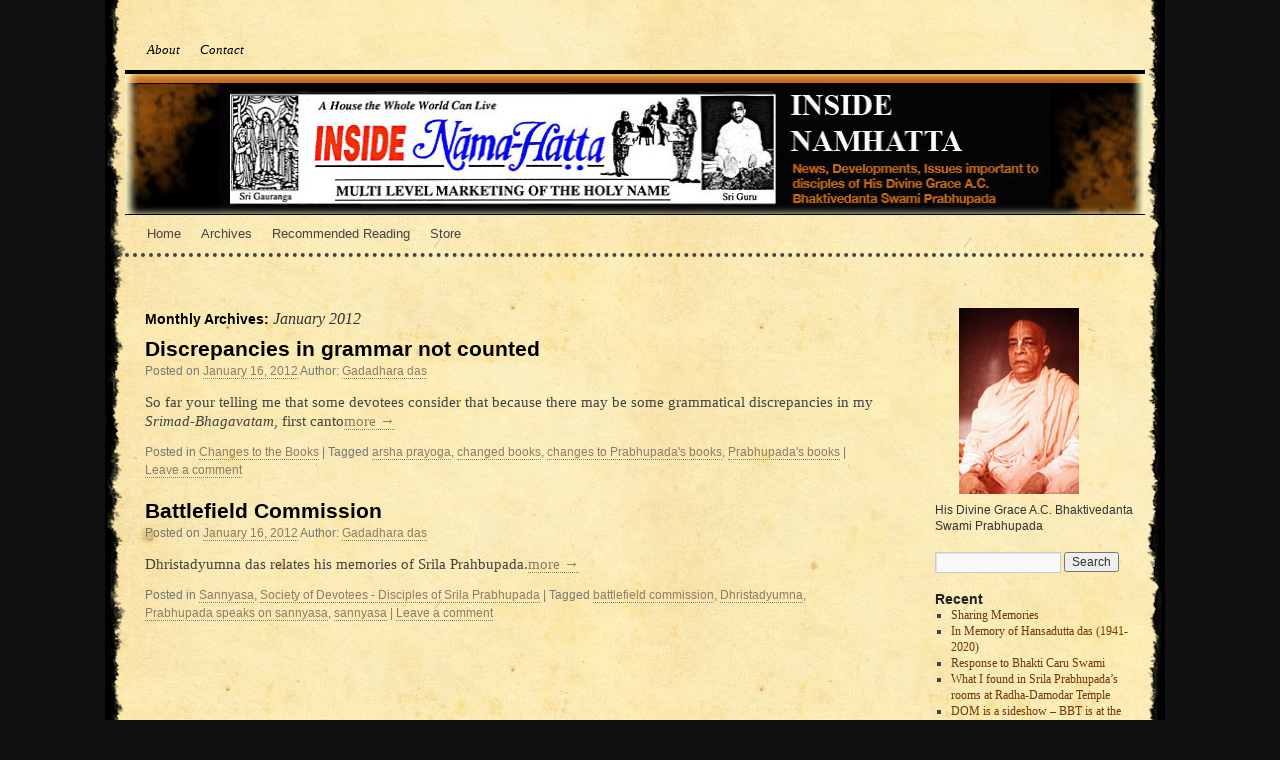

--- FILE ---
content_type: text/html; charset=UTF-8
request_url: http://namhatta.com/2012/01/
body_size: 11912
content:
<!DOCTYPE html>
<html lang="en-US">
<head>
<meta charset="UTF-8" />
<title>January | 2012 | Inside Namhatta</title>
<link rel="profile" href="http://gmpg.org/xfn/11" />
<link rel="stylesheet" type="text/css" media="all" href="http://namhatta.com/wp-content/themes/twentyten-child-nh/style.css" />
<link rel="pingback" href="http://namhatta.com/xmlrpc.php" />
<meta name='robots' content='max-image-preview:large' />
<link rel="alternate" type="application/rss+xml" title="Inside Namhatta &raquo; Feed" href="http://namhatta.com/feed/" />
<link rel="alternate" type="application/rss+xml" title="Inside Namhatta &raquo; Comments Feed" href="http://namhatta.com/comments/feed/" />
<script type="text/javascript">
/* <![CDATA[ */
window._wpemojiSettings = {"baseUrl":"https:\/\/s.w.org\/images\/core\/emoji\/14.0.0\/72x72\/","ext":".png","svgUrl":"https:\/\/s.w.org\/images\/core\/emoji\/14.0.0\/svg\/","svgExt":".svg","source":{"wpemoji":"http:\/\/namhatta.com\/wp-includes\/js\/wp-emoji.js?ver=6.4.7","twemoji":"http:\/\/namhatta.com\/wp-includes\/js\/twemoji.js?ver=6.4.7"}};
/**
 * @output wp-includes/js/wp-emoji-loader.js
 */

/**
 * Emoji Settings as exported in PHP via _print_emoji_detection_script().
 * @typedef WPEmojiSettings
 * @type {object}
 * @property {?object} source
 * @property {?string} source.concatemoji
 * @property {?string} source.twemoji
 * @property {?string} source.wpemoji
 * @property {?boolean} DOMReady
 * @property {?Function} readyCallback
 */

/**
 * Support tests.
 * @typedef SupportTests
 * @type {object}
 * @property {?boolean} flag
 * @property {?boolean} emoji
 */

/**
 * IIFE to detect emoji support and load Twemoji if needed.
 *
 * @param {Window} window
 * @param {Document} document
 * @param {WPEmojiSettings} settings
 */
( function wpEmojiLoader( window, document, settings ) {
	if ( typeof Promise === 'undefined' ) {
		return;
	}

	var sessionStorageKey = 'wpEmojiSettingsSupports';
	var tests = [ 'flag', 'emoji' ];

	/**
	 * Checks whether the browser supports offloading to a Worker.
	 *
	 * @since 6.3.0
	 *
	 * @private
	 *
	 * @returns {boolean}
	 */
	function supportsWorkerOffloading() {
		return (
			typeof Worker !== 'undefined' &&
			typeof OffscreenCanvas !== 'undefined' &&
			typeof URL !== 'undefined' &&
			URL.createObjectURL &&
			typeof Blob !== 'undefined'
		);
	}

	/**
	 * @typedef SessionSupportTests
	 * @type {object}
	 * @property {number} timestamp
	 * @property {SupportTests} supportTests
	 */

	/**
	 * Get support tests from session.
	 *
	 * @since 6.3.0
	 *
	 * @private
	 *
	 * @returns {?SupportTests} Support tests, or null if not set or older than 1 week.
	 */
	function getSessionSupportTests() {
		try {
			/** @type {SessionSupportTests} */
			var item = JSON.parse(
				sessionStorage.getItem( sessionStorageKey )
			);
			if (
				typeof item === 'object' &&
				typeof item.timestamp === 'number' &&
				new Date().valueOf() < item.timestamp + 604800 && // Note: Number is a week in seconds.
				typeof item.supportTests === 'object'
			) {
				return item.supportTests;
			}
		} catch ( e ) {}
		return null;
	}

	/**
	 * Persist the supports in session storage.
	 *
	 * @since 6.3.0
	 *
	 * @private
	 *
	 * @param {SupportTests} supportTests Support tests.
	 */
	function setSessionSupportTests( supportTests ) {
		try {
			/** @type {SessionSupportTests} */
			var item = {
				supportTests: supportTests,
				timestamp: new Date().valueOf()
			};

			sessionStorage.setItem(
				sessionStorageKey,
				JSON.stringify( item )
			);
		} catch ( e ) {}
	}

	/**
	 * Checks if two sets of Emoji characters render the same visually.
	 *
	 * This function may be serialized to run in a Worker. Therefore, it cannot refer to variables from the containing
	 * scope. Everything must be passed by parameters.
	 *
	 * @since 4.9.0
	 *
	 * @private
	 *
	 * @param {CanvasRenderingContext2D} context 2D Context.
	 * @param {string} set1 Set of Emoji to test.
	 * @param {string} set2 Set of Emoji to test.
	 *
	 * @return {boolean} True if the two sets render the same.
	 */
	function emojiSetsRenderIdentically( context, set1, set2 ) {
		// Cleanup from previous test.
		context.clearRect( 0, 0, context.canvas.width, context.canvas.height );
		context.fillText( set1, 0, 0 );
		var rendered1 = new Uint32Array(
			context.getImageData(
				0,
				0,
				context.canvas.width,
				context.canvas.height
			).data
		);

		// Cleanup from previous test.
		context.clearRect( 0, 0, context.canvas.width, context.canvas.height );
		context.fillText( set2, 0, 0 );
		var rendered2 = new Uint32Array(
			context.getImageData(
				0,
				0,
				context.canvas.width,
				context.canvas.height
			).data
		);

		return rendered1.every( function ( rendered2Data, index ) {
			return rendered2Data === rendered2[ index ];
		} );
	}

	/**
	 * Determines if the browser properly renders Emoji that Twemoji can supplement.
	 *
	 * This function may be serialized to run in a Worker. Therefore, it cannot refer to variables from the containing
	 * scope. Everything must be passed by parameters.
	 *
	 * @since 4.2.0
	 *
	 * @private
	 *
	 * @param {CanvasRenderingContext2D} context 2D Context.
	 * @param {string} type Whether to test for support of "flag" or "emoji".
	 * @param {Function} emojiSetsRenderIdentically Reference to emojiSetsRenderIdentically function, needed due to minification.
	 *
	 * @return {boolean} True if the browser can render emoji, false if it cannot.
	 */
	function browserSupportsEmoji( context, type, emojiSetsRenderIdentically ) {
		var isIdentical;

		switch ( type ) {
			case 'flag':
				/*
				 * Test for Transgender flag compatibility. Added in Unicode 13.
				 *
				 * To test for support, we try to render it, and compare the rendering to how it would look if
				 * the browser doesn't render it correctly (white flag emoji + transgender symbol).
				 */
				isIdentical = emojiSetsRenderIdentically(
					context,
					'\uD83C\uDFF3\uFE0F\u200D\u26A7\uFE0F', // as a zero-width joiner sequence
					'\uD83C\uDFF3\uFE0F\u200B\u26A7\uFE0F' // separated by a zero-width space
				);

				if ( isIdentical ) {
					return false;
				}

				/*
				 * Test for UN flag compatibility. This is the least supported of the letter locale flags,
				 * so gives us an easy test for full support.
				 *
				 * To test for support, we try to render it, and compare the rendering to how it would look if
				 * the browser doesn't render it correctly ([U] + [N]).
				 */
				isIdentical = emojiSetsRenderIdentically(
					context,
					'\uD83C\uDDFA\uD83C\uDDF3', // as the sequence of two code points
					'\uD83C\uDDFA\u200B\uD83C\uDDF3' // as the two code points separated by a zero-width space
				);

				if ( isIdentical ) {
					return false;
				}

				/*
				 * Test for English flag compatibility. England is a country in the United Kingdom, it
				 * does not have a two letter locale code but rather a five letter sub-division code.
				 *
				 * To test for support, we try to render it, and compare the rendering to how it would look if
				 * the browser doesn't render it correctly (black flag emoji + [G] + [B] + [E] + [N] + [G]).
				 */
				isIdentical = emojiSetsRenderIdentically(
					context,
					// as the flag sequence
					'\uD83C\uDFF4\uDB40\uDC67\uDB40\uDC62\uDB40\uDC65\uDB40\uDC6E\uDB40\uDC67\uDB40\uDC7F',
					// with each code point separated by a zero-width space
					'\uD83C\uDFF4\u200B\uDB40\uDC67\u200B\uDB40\uDC62\u200B\uDB40\uDC65\u200B\uDB40\uDC6E\u200B\uDB40\uDC67\u200B\uDB40\uDC7F'
				);

				return ! isIdentical;
			case 'emoji':
				/*
				 * Why can't we be friends? Everyone can now shake hands in emoji, regardless of skin tone!
				 *
				 * To test for Emoji 14.0 support, try to render a new emoji: Handshake: Light Skin Tone, Dark Skin Tone.
				 *
				 * The Handshake: Light Skin Tone, Dark Skin Tone emoji is a ZWJ sequence combining 🫱 Rightwards Hand,
				 * 🏻 Light Skin Tone, a Zero Width Joiner, 🫲 Leftwards Hand, and 🏿 Dark Skin Tone.
				 *
				 * 0x1FAF1 == Rightwards Hand
				 * 0x1F3FB == Light Skin Tone
				 * 0x200D == Zero-Width Joiner (ZWJ) that links the code points for the new emoji or
				 * 0x200B == Zero-Width Space (ZWS) that is rendered for clients not supporting the new emoji.
				 * 0x1FAF2 == Leftwards Hand
				 * 0x1F3FF == Dark Skin Tone.
				 *
				 * When updating this test for future Emoji releases, ensure that individual emoji that make up the
				 * sequence come from older emoji standards.
				 */
				isIdentical = emojiSetsRenderIdentically(
					context,
					'\uD83E\uDEF1\uD83C\uDFFB\u200D\uD83E\uDEF2\uD83C\uDFFF', // as the zero-width joiner sequence
					'\uD83E\uDEF1\uD83C\uDFFB\u200B\uD83E\uDEF2\uD83C\uDFFF' // separated by a zero-width space
				);

				return ! isIdentical;
		}

		return false;
	}

	/**
	 * Checks emoji support tests.
	 *
	 * This function may be serialized to run in a Worker. Therefore, it cannot refer to variables from the containing
	 * scope. Everything must be passed by parameters.
	 *
	 * @since 6.3.0
	 *
	 * @private
	 *
	 * @param {string[]} tests Tests.
	 * @param {Function} browserSupportsEmoji Reference to browserSupportsEmoji function, needed due to minification.
	 * @param {Function} emojiSetsRenderIdentically Reference to emojiSetsRenderIdentically function, needed due to minification.
	 *
	 * @return {SupportTests} Support tests.
	 */
	function testEmojiSupports( tests, browserSupportsEmoji, emojiSetsRenderIdentically ) {
		var canvas;
		if (
			typeof WorkerGlobalScope !== 'undefined' &&
			self instanceof WorkerGlobalScope
		) {
			canvas = new OffscreenCanvas( 300, 150 ); // Dimensions are default for HTMLCanvasElement.
		} else {
			canvas = document.createElement( 'canvas' );
		}

		var context = canvas.getContext( '2d', { willReadFrequently: true } );

		/*
		 * Chrome on OS X added native emoji rendering in M41. Unfortunately,
		 * it doesn't work when the font is bolder than 500 weight. So, we
		 * check for bold rendering support to avoid invisible emoji in Chrome.
		 */
		context.textBaseline = 'top';
		context.font = '600 32px Arial';

		var supports = {};
		tests.forEach( function ( test ) {
			supports[ test ] = browserSupportsEmoji( context, test, emojiSetsRenderIdentically );
		} );
		return supports;
	}

	/**
	 * Adds a script to the head of the document.
	 *
	 * @ignore
	 *
	 * @since 4.2.0
	 *
	 * @param {string} src The url where the script is located.
	 *
	 * @return {void}
	 */
	function addScript( src ) {
		var script = document.createElement( 'script' );
		script.src = src;
		script.defer = true;
		document.head.appendChild( script );
	}

	settings.supports = {
		everything: true,
		everythingExceptFlag: true
	};

	// Create a promise for DOMContentLoaded since the worker logic may finish after the event has fired.
	var domReadyPromise = new Promise( function ( resolve ) {
		document.addEventListener( 'DOMContentLoaded', resolve, {
			once: true
		} );
	} );

	// Obtain the emoji support from the browser, asynchronously when possible.
	new Promise( function ( resolve ) {
		var supportTests = getSessionSupportTests();
		if ( supportTests ) {
			resolve( supportTests );
			return;
		}

		if ( supportsWorkerOffloading() ) {
			try {
				// Note that the functions are being passed as arguments due to minification.
				var workerScript =
					'postMessage(' +
					testEmojiSupports.toString() +
					'(' +
					[
						JSON.stringify( tests ),
						browserSupportsEmoji.toString(),
						emojiSetsRenderIdentically.toString()
					].join( ',' ) +
					'));';
				var blob = new Blob( [ workerScript ], {
					type: 'text/javascript'
				} );
				var worker = new Worker( URL.createObjectURL( blob ), { name: 'wpTestEmojiSupports' } );
				worker.onmessage = function ( event ) {
					supportTests = event.data;
					setSessionSupportTests( supportTests );
					worker.terminate();
					resolve( supportTests );
				};
				return;
			} catch ( e ) {}
		}

		supportTests = testEmojiSupports( tests, browserSupportsEmoji, emojiSetsRenderIdentically );
		setSessionSupportTests( supportTests );
		resolve( supportTests );
	} )
		// Once the browser emoji support has been obtained from the session, finalize the settings.
		.then( function ( supportTests ) {
			/*
			 * Tests the browser support for flag emojis and other emojis, and adjusts the
			 * support settings accordingly.
			 */
			for ( var test in supportTests ) {
				settings.supports[ test ] = supportTests[ test ];

				settings.supports.everything =
					settings.supports.everything && settings.supports[ test ];

				if ( 'flag' !== test ) {
					settings.supports.everythingExceptFlag =
						settings.supports.everythingExceptFlag &&
						settings.supports[ test ];
				}
			}

			settings.supports.everythingExceptFlag =
				settings.supports.everythingExceptFlag &&
				! settings.supports.flag;

			// Sets DOMReady to false and assigns a ready function to settings.
			settings.DOMReady = false;
			settings.readyCallback = function () {
				settings.DOMReady = true;
			};
		} )
		.then( function () {
			return domReadyPromise;
		} )
		.then( function () {
			// When the browser can not render everything we need to load a polyfill.
			if ( ! settings.supports.everything ) {
				settings.readyCallback();

				var src = settings.source || {};

				if ( src.concatemoji ) {
					addScript( src.concatemoji );
				} else if ( src.wpemoji && src.twemoji ) {
					addScript( src.twemoji );
					addScript( src.wpemoji );
				}
			}
		} );
} )( window, document, window._wpemojiSettings );

/* ]]> */
</script>
<style id='wp-emoji-styles-inline-css' type='text/css'>

	img.wp-smiley, img.emoji {
		display: inline !important;
		border: none !important;
		box-shadow: none !important;
		height: 1em !important;
		width: 1em !important;
		margin: 0 0.07em !important;
		vertical-align: -0.1em !important;
		background: none !important;
		padding: 0 !important;
	}
</style>
<link rel='stylesheet' id='wp-block-library-css' href='http://namhatta.com/wp-includes/css/dist/block-library/style.css?ver=6.4.7' type='text/css' media='all' />
<style id='classic-theme-styles-inline-css' type='text/css'>
/**
 * These rules are needed for backwards compatibility.
 * They should match the button element rules in the base theme.json file.
 */
.wp-block-button__link {
	color: #ffffff;
	background-color: #32373c;
	border-radius: 9999px; /* 100% causes an oval, but any explicit but really high value retains the pill shape. */

	/* This needs a low specificity so it won't override the rules from the button element if defined in theme.json. */
	box-shadow: none;
	text-decoration: none;

	/* The extra 2px are added to size solids the same as the outline versions.*/
	padding: calc(0.667em + 2px) calc(1.333em + 2px);

	font-size: 1.125em;
}

.wp-block-file__button {
	background: #32373c;
	color: #ffffff;
	text-decoration: none;
}

</style>
<style id='global-styles-inline-css' type='text/css'>
body{--wp--preset--color--black: #000000;--wp--preset--color--cyan-bluish-gray: #abb8c3;--wp--preset--color--white: #ffffff;--wp--preset--color--pale-pink: #f78da7;--wp--preset--color--vivid-red: #cf2e2e;--wp--preset--color--luminous-vivid-orange: #ff6900;--wp--preset--color--luminous-vivid-amber: #fcb900;--wp--preset--color--light-green-cyan: #7bdcb5;--wp--preset--color--vivid-green-cyan: #00d084;--wp--preset--color--pale-cyan-blue: #8ed1fc;--wp--preset--color--vivid-cyan-blue: #0693e3;--wp--preset--color--vivid-purple: #9b51e0;--wp--preset--gradient--vivid-cyan-blue-to-vivid-purple: linear-gradient(135deg,rgba(6,147,227,1) 0%,rgb(155,81,224) 100%);--wp--preset--gradient--light-green-cyan-to-vivid-green-cyan: linear-gradient(135deg,rgb(122,220,180) 0%,rgb(0,208,130) 100%);--wp--preset--gradient--luminous-vivid-amber-to-luminous-vivid-orange: linear-gradient(135deg,rgba(252,185,0,1) 0%,rgba(255,105,0,1) 100%);--wp--preset--gradient--luminous-vivid-orange-to-vivid-red: linear-gradient(135deg,rgba(255,105,0,1) 0%,rgb(207,46,46) 100%);--wp--preset--gradient--very-light-gray-to-cyan-bluish-gray: linear-gradient(135deg,rgb(238,238,238) 0%,rgb(169,184,195) 100%);--wp--preset--gradient--cool-to-warm-spectrum: linear-gradient(135deg,rgb(74,234,220) 0%,rgb(151,120,209) 20%,rgb(207,42,186) 40%,rgb(238,44,130) 60%,rgb(251,105,98) 80%,rgb(254,248,76) 100%);--wp--preset--gradient--blush-light-purple: linear-gradient(135deg,rgb(255,206,236) 0%,rgb(152,150,240) 100%);--wp--preset--gradient--blush-bordeaux: linear-gradient(135deg,rgb(254,205,165) 0%,rgb(254,45,45) 50%,rgb(107,0,62) 100%);--wp--preset--gradient--luminous-dusk: linear-gradient(135deg,rgb(255,203,112) 0%,rgb(199,81,192) 50%,rgb(65,88,208) 100%);--wp--preset--gradient--pale-ocean: linear-gradient(135deg,rgb(255,245,203) 0%,rgb(182,227,212) 50%,rgb(51,167,181) 100%);--wp--preset--gradient--electric-grass: linear-gradient(135deg,rgb(202,248,128) 0%,rgb(113,206,126) 100%);--wp--preset--gradient--midnight: linear-gradient(135deg,rgb(2,3,129) 0%,rgb(40,116,252) 100%);--wp--preset--font-size--small: 13px;--wp--preset--font-size--medium: 20px;--wp--preset--font-size--large: 36px;--wp--preset--font-size--x-large: 42px;--wp--preset--spacing--20: 0.44rem;--wp--preset--spacing--30: 0.67rem;--wp--preset--spacing--40: 1rem;--wp--preset--spacing--50: 1.5rem;--wp--preset--spacing--60: 2.25rem;--wp--preset--spacing--70: 3.38rem;--wp--preset--spacing--80: 5.06rem;--wp--preset--shadow--natural: 6px 6px 9px rgba(0, 0, 0, 0.2);--wp--preset--shadow--deep: 12px 12px 50px rgba(0, 0, 0, 0.4);--wp--preset--shadow--sharp: 6px 6px 0px rgba(0, 0, 0, 0.2);--wp--preset--shadow--outlined: 6px 6px 0px -3px rgba(255, 255, 255, 1), 6px 6px rgba(0, 0, 0, 1);--wp--preset--shadow--crisp: 6px 6px 0px rgba(0, 0, 0, 1);}:where(.is-layout-flex){gap: 0.5em;}:where(.is-layout-grid){gap: 0.5em;}body .is-layout-flow > .alignleft{float: left;margin-inline-start: 0;margin-inline-end: 2em;}body .is-layout-flow > .alignright{float: right;margin-inline-start: 2em;margin-inline-end: 0;}body .is-layout-flow > .aligncenter{margin-left: auto !important;margin-right: auto !important;}body .is-layout-constrained > .alignleft{float: left;margin-inline-start: 0;margin-inline-end: 2em;}body .is-layout-constrained > .alignright{float: right;margin-inline-start: 2em;margin-inline-end: 0;}body .is-layout-constrained > .aligncenter{margin-left: auto !important;margin-right: auto !important;}body .is-layout-constrained > :where(:not(.alignleft):not(.alignright):not(.alignfull)){max-width: var(--wp--style--global--content-size);margin-left: auto !important;margin-right: auto !important;}body .is-layout-constrained > .alignwide{max-width: var(--wp--style--global--wide-size);}body .is-layout-flex{display: flex;}body .is-layout-flex{flex-wrap: wrap;align-items: center;}body .is-layout-flex > *{margin: 0;}body .is-layout-grid{display: grid;}body .is-layout-grid > *{margin: 0;}:where(.wp-block-columns.is-layout-flex){gap: 2em;}:where(.wp-block-columns.is-layout-grid){gap: 2em;}:where(.wp-block-post-template.is-layout-flex){gap: 1.25em;}:where(.wp-block-post-template.is-layout-grid){gap: 1.25em;}.has-black-color{color: var(--wp--preset--color--black) !important;}.has-cyan-bluish-gray-color{color: var(--wp--preset--color--cyan-bluish-gray) !important;}.has-white-color{color: var(--wp--preset--color--white) !important;}.has-pale-pink-color{color: var(--wp--preset--color--pale-pink) !important;}.has-vivid-red-color{color: var(--wp--preset--color--vivid-red) !important;}.has-luminous-vivid-orange-color{color: var(--wp--preset--color--luminous-vivid-orange) !important;}.has-luminous-vivid-amber-color{color: var(--wp--preset--color--luminous-vivid-amber) !important;}.has-light-green-cyan-color{color: var(--wp--preset--color--light-green-cyan) !important;}.has-vivid-green-cyan-color{color: var(--wp--preset--color--vivid-green-cyan) !important;}.has-pale-cyan-blue-color{color: var(--wp--preset--color--pale-cyan-blue) !important;}.has-vivid-cyan-blue-color{color: var(--wp--preset--color--vivid-cyan-blue) !important;}.has-vivid-purple-color{color: var(--wp--preset--color--vivid-purple) !important;}.has-black-background-color{background-color: var(--wp--preset--color--black) !important;}.has-cyan-bluish-gray-background-color{background-color: var(--wp--preset--color--cyan-bluish-gray) !important;}.has-white-background-color{background-color: var(--wp--preset--color--white) !important;}.has-pale-pink-background-color{background-color: var(--wp--preset--color--pale-pink) !important;}.has-vivid-red-background-color{background-color: var(--wp--preset--color--vivid-red) !important;}.has-luminous-vivid-orange-background-color{background-color: var(--wp--preset--color--luminous-vivid-orange) !important;}.has-luminous-vivid-amber-background-color{background-color: var(--wp--preset--color--luminous-vivid-amber) !important;}.has-light-green-cyan-background-color{background-color: var(--wp--preset--color--light-green-cyan) !important;}.has-vivid-green-cyan-background-color{background-color: var(--wp--preset--color--vivid-green-cyan) !important;}.has-pale-cyan-blue-background-color{background-color: var(--wp--preset--color--pale-cyan-blue) !important;}.has-vivid-cyan-blue-background-color{background-color: var(--wp--preset--color--vivid-cyan-blue) !important;}.has-vivid-purple-background-color{background-color: var(--wp--preset--color--vivid-purple) !important;}.has-black-border-color{border-color: var(--wp--preset--color--black) !important;}.has-cyan-bluish-gray-border-color{border-color: var(--wp--preset--color--cyan-bluish-gray) !important;}.has-white-border-color{border-color: var(--wp--preset--color--white) !important;}.has-pale-pink-border-color{border-color: var(--wp--preset--color--pale-pink) !important;}.has-vivid-red-border-color{border-color: var(--wp--preset--color--vivid-red) !important;}.has-luminous-vivid-orange-border-color{border-color: var(--wp--preset--color--luminous-vivid-orange) !important;}.has-luminous-vivid-amber-border-color{border-color: var(--wp--preset--color--luminous-vivid-amber) !important;}.has-light-green-cyan-border-color{border-color: var(--wp--preset--color--light-green-cyan) !important;}.has-vivid-green-cyan-border-color{border-color: var(--wp--preset--color--vivid-green-cyan) !important;}.has-pale-cyan-blue-border-color{border-color: var(--wp--preset--color--pale-cyan-blue) !important;}.has-vivid-cyan-blue-border-color{border-color: var(--wp--preset--color--vivid-cyan-blue) !important;}.has-vivid-purple-border-color{border-color: var(--wp--preset--color--vivid-purple) !important;}.has-vivid-cyan-blue-to-vivid-purple-gradient-background{background: var(--wp--preset--gradient--vivid-cyan-blue-to-vivid-purple) !important;}.has-light-green-cyan-to-vivid-green-cyan-gradient-background{background: var(--wp--preset--gradient--light-green-cyan-to-vivid-green-cyan) !important;}.has-luminous-vivid-amber-to-luminous-vivid-orange-gradient-background{background: var(--wp--preset--gradient--luminous-vivid-amber-to-luminous-vivid-orange) !important;}.has-luminous-vivid-orange-to-vivid-red-gradient-background{background: var(--wp--preset--gradient--luminous-vivid-orange-to-vivid-red) !important;}.has-very-light-gray-to-cyan-bluish-gray-gradient-background{background: var(--wp--preset--gradient--very-light-gray-to-cyan-bluish-gray) !important;}.has-cool-to-warm-spectrum-gradient-background{background: var(--wp--preset--gradient--cool-to-warm-spectrum) !important;}.has-blush-light-purple-gradient-background{background: var(--wp--preset--gradient--blush-light-purple) !important;}.has-blush-bordeaux-gradient-background{background: var(--wp--preset--gradient--blush-bordeaux) !important;}.has-luminous-dusk-gradient-background{background: var(--wp--preset--gradient--luminous-dusk) !important;}.has-pale-ocean-gradient-background{background: var(--wp--preset--gradient--pale-ocean) !important;}.has-electric-grass-gradient-background{background: var(--wp--preset--gradient--electric-grass) !important;}.has-midnight-gradient-background{background: var(--wp--preset--gradient--midnight) !important;}.has-small-font-size{font-size: var(--wp--preset--font-size--small) !important;}.has-medium-font-size{font-size: var(--wp--preset--font-size--medium) !important;}.has-large-font-size{font-size: var(--wp--preset--font-size--large) !important;}.has-x-large-font-size{font-size: var(--wp--preset--font-size--x-large) !important;}
.wp-block-navigation a:where(:not(.wp-element-button)){color: inherit;}
:where(.wp-block-post-template.is-layout-flex){gap: 1.25em;}:where(.wp-block-post-template.is-layout-grid){gap: 1.25em;}
:where(.wp-block-columns.is-layout-flex){gap: 2em;}:where(.wp-block-columns.is-layout-grid){gap: 2em;}
.wp-block-pullquote{font-size: 1.5em;line-height: 1.6;}
</style>
<link rel="https://api.w.org/" href="http://namhatta.com/wp-json/" /><link rel="EditURI" type="application/rsd+xml" title="RSD" href="http://namhatta.com/xmlrpc.php?rsd" />
<meta name="generator" content="WordPress 6.4.7" />
    <link rel="shortcut icon" href="http://namhatta.com/wp-content/themes/twentyten-child-nh/images/favicon.ico" >
</head>

<body class="archive date">
<div id="wrapper" class="hfeed">
	<div id="header">
		<div id="masthead"><a name="top"></a>
		
		<!-- Create Second Menu -->
				    <div id="pagemenu" role="navigation">
        <div class="page-header"><ul id="menu-top-menu" class="page-menu"><li id="menu-item-10" class="menu-item menu-item-type-post_type menu-item-object-page menu-item-10"><a href="http://namhatta.com/about/">About</a></li>
<li id="menu-item-24" class="menu-item menu-item-type-post_type menu-item-object-page menu-item-24"><a href="http://namhatta.com/contact/">Contact</a></li>
</ul></div>    </div>
		<!-- #Second Menu -->
			<div id="branding" role="banner">
				<!-- commenting out the site title and site description code: 				<div id="site-title">
					<span>
						<a href="http://namhatta.com/" title="Inside Namhatta" rel="home">Inside Namhatta</a>
					</span>
				</div>
				<div id="site-description">News, Developments, Issues important to disciples of His Divine Grace A.C. Bhaktivedanta Swami Prabhupada</div> -->
<!-- add link to header image -->
<a href="http://namhatta.com/">
										<img src="http://namhatta.com/wp-content/themes/twentyten-child-nh/images/headers/NH_header-feathered.jpg" width="1020" height="140" alt="" />
					</a><!-- #header image link -->
</div><!-- #branding -->

			<div id="access" role="navigation">
			  				<div class="skip-link screen-reader-text"><a href="#content" title="Skip to content">Skip to content</a></div>
								<div class="menu-header"><ul id="menu-sitewide-navigation" class="menu"><li id="menu-item-9" class="menu-item menu-item-type-custom menu-item-object-custom menu-item-home menu-item-9"><a href="http://namhatta.com">Home</a></li>
<li id="menu-item-372" class="menu-item menu-item-type-post_type menu-item-object-page menu-item-372"><a href="http://namhatta.com/archives/">Archives</a></li>
<li id="menu-item-430" class="menu-item menu-item-type-post_type menu-item-object-page menu-item-430"><a href="http://namhatta.com/recommended-reading/">Recommended Reading</a></li>
<li id="menu-item-96" class="menu-item menu-item-type-custom menu-item-object-custom menu-item-96"><a href="http://krishnastore.com/index.php?ref=20&#038;affiliate_banner_id=2">Store</a></li>
</ul></div>			</div><!-- #access -->
		</div><!-- #masthead -->
		<br clear="all" /><div class="breadcrumbs">
</div>
	</div><!-- #header -->

	<div id="main">

		<div id="container">
			<div id="content" role="main">


			<h1 class="page-title">
				Monthly Archives: <span>January 2012</span>			</h1>






			<div id="post-483" class="post-483 post type-post status-publish format-standard hentry category-book-changes tag-arsha-prayoga tag-changed-books tag-changes-to-prabhupadas-books tag-prabhupadas-books">
			<h2 class="entry-title"><a href="http://namhatta.com/2012/01/16/discrepancies-in-grammar-not-counted/" rel="bookmark">Discrepancies in grammar not counted</a></h2>

			<div class="entry-meta">
				<span class="meta-prep meta-prep-author">Posted on</span> <a href="http://namhatta.com/2012/01/16/discrepancies-in-grammar-not-counted/" title="2:52 pm" rel="bookmark"><span class="entry-date">January 16, 2012</span></a> <span class="meta-sep">Author:</span> <span class="author vcard"><a class="url fn n" href="http://namhatta.com/author/gadadhara/" title="View all posts by Gadadhara das">Gadadhara das</a></span>			</div><!-- .entry-meta -->

				<div class="entry-summary">
				<p>So far your telling me that some devotees consider that because there may be some grammatical discrepancies in my <em>Srimad-Bhagavatam</em>, first canto<a href="http://namhatta.com/2012/01/16/discrepancies-in-grammar-not-counted/">more <span class="meta-nav">&rarr;</span></a></p>
			</div><!-- .entry-summary -->
	
			<div class="entry-utility">
									<span class="cat-links">
						<span class="entry-utility-prep entry-utility-prep-cat-links">Posted in</span> <a href="http://namhatta.com/category/book-changes/" rel="category tag">Changes to the Books</a>					</span>
					<span class="meta-sep">|</span>
													<span class="tag-links">
						<span class="entry-utility-prep entry-utility-prep-tag-links">Tagged</span> <a href="http://namhatta.com/tag/arsha-prayoga/" rel="tag">arsha prayoga</a>, <a href="http://namhatta.com/tag/changed-books/" rel="tag">changed books</a>, <a href="http://namhatta.com/tag/changes-to-prabhupadas-books/" rel="tag">changes to Prabhupada's books</a>, <a href="http://namhatta.com/tag/prabhupadas-books/" rel="tag">Prabhupada's books</a>					</span>
					<span class="meta-sep">|</span>
								<span class="comments-link"><a href="http://namhatta.com/2012/01/16/discrepancies-in-grammar-not-counted/#respond">Leave a comment</a></span>
							</div><!-- .entry-utility -->
		</div><!-- #post-## -->

		
	


			<div id="post-479" class="post-479 post type-post status-publish format-standard hentry category-sannyasa category-society-of-devotees-disciples-of-srila-prabhupada tag-battlefield-commission tag-dhristadyumna tag-prabhupada-speaks-on-sannyasa tag-sannyasa-2">
			<h2 class="entry-title"><a href="http://namhatta.com/2012/01/16/battlefield-commission/" rel="bookmark">Battlefield Commission</a></h2>

			<div class="entry-meta">
				<span class="meta-prep meta-prep-author">Posted on</span> <a href="http://namhatta.com/2012/01/16/battlefield-commission/" title="2:47 pm" rel="bookmark"><span class="entry-date">January 16, 2012</span></a> <span class="meta-sep">Author:</span> <span class="author vcard"><a class="url fn n" href="http://namhatta.com/author/gadadhara/" title="View all posts by Gadadhara das">Gadadhara das</a></span>			</div><!-- .entry-meta -->

				<div class="entry-summary">
				<p>Dhristadyumna das relates his memories of Srila Prahbupada.<a href="http://namhatta.com/2012/01/16/battlefield-commission/">more <span class="meta-nav">&rarr;</span></a></p>
			</div><!-- .entry-summary -->
	
			<div class="entry-utility">
									<span class="cat-links">
						<span class="entry-utility-prep entry-utility-prep-cat-links">Posted in</span> <a href="http://namhatta.com/category/sannyasa/" rel="category tag">Sannyasa</a>, <a href="http://namhatta.com/category/society-of-devotees-disciples-of-srila-prabhupada/" rel="category tag">Society of Devotees - Disciples of Srila Prabhupada</a>					</span>
					<span class="meta-sep">|</span>
													<span class="tag-links">
						<span class="entry-utility-prep entry-utility-prep-tag-links">Tagged</span> <a href="http://namhatta.com/tag/battlefield-commission/" rel="tag">battlefield commission</a>, <a href="http://namhatta.com/tag/dhristadyumna/" rel="tag">Dhristadyumna</a>, <a href="http://namhatta.com/tag/prabhupada-speaks-on-sannyasa/" rel="tag">Prabhupada speaks on sannyasa</a>, <a href="http://namhatta.com/tag/sannyasa-2/" rel="tag">sannyasa</a>					</span>
					<span class="meta-sep">|</span>
								<span class="comments-link"><a href="http://namhatta.com/2012/01/16/battlefield-commission/#respond">Leave a comment</a></span>
							</div><!-- .entry-utility -->
		</div><!-- #post-## -->

		
	


			</div><!-- #content -->
		</div><!-- #container -->


		<div id="primary" class="widget-area" role="complementary">
			<ul class="xoxo">

<li id="text-3" class="widget-container widget_text">			<div class="textwidget"><img src="http://namhatta.com/wp-content/uploads/2011/05/SP_guru.jpg" alt="Srila Prabhupada" title="SP_guru" width="120" height="186" style="margin-right: auto; margin-left: auto; padding: 0pt 2em 0.325em;" class="alignnone size-full wp-image-94" /><br /><span class="caption-alt">His Divine Grace A.C. Bhaktivedanta Swami Prabhupada</span></div>
		</li><li id="search-2" class="widget-container widget_search"><form role="search" method="get" id="searchform" class="searchform" action="http://namhatta.com/">
				<div>
					<label class="screen-reader-text" for="s">Search for:</label>
					<input type="text" value="" name="s" id="s" />
					<input type="submit" id="searchsubmit" value="Search" />
				</div>
			</form></li>
		<li id="recent-posts-2" class="widget-container widget_recent_entries">
		<h3 class="widget-title">Recent</h3>
		<ul>
											<li>
					<a href="http://namhatta.com/2020/04/29/sharing-memories/">Sharing Memories</a>
									</li>
											<li>
					<a href="http://namhatta.com/2020/04/26/in-memory-of-hansadutta-das-1941-2020/">In Memory of Hansadutta das (1941-2020)</a>
									</li>
											<li>
					<a href="http://namhatta.com/2014/04/21/response-to-bhakti-caru-swami/">Response to Bhakti Caru Swami</a>
									</li>
											<li>
					<a href="http://namhatta.com/2013/12/12/what-i-found-in-srila-prabhupadas-rooms-at-radha-damodar-temple/">What I found in Srila Prabhupada&#8217;s rooms at Radha-Damodar Temple</a>
									</li>
											<li>
					<a href="http://namhatta.com/2013/05/29/dom-is-a-sideshow-bbt-is-at-the-center/">DOM is a sideshow &#8211; BBT is at the center</a>
									</li>
					</ul>

		</li><li id="categories-2" class="widget-container widget_categories"><h3 class="widget-title">Categories</h3><form action="http://namhatta.com" method="get"><label class="screen-reader-text" for="cat">Categories</label><select  name='cat' id='cat' class='postform'>
	<option value='-1'>Select Category</option>
	<option class="level-0" value="49">Bhaktivedanta Book Trust</option>
	<option class="level-0" value="48">Changes to the Books</option>
	<option class="level-0" value="37">Education &#8211; Gurukula</option>
	<option class="level-0" value="27">Godbrothers-Gaudiya Math</option>
	<option class="level-0" value="85">Hansadutta das</option>
	<option class="level-0" value="50">His Divine Grace A.C. Bhaktivedanta Swami Prabhupada</option>
	<option class="level-0" value="41">Holy Name</option>
	<option class="level-0" value="65">Sannyasa</option>
	<option class="level-0" value="34">Society of Devotees &#8211; Disciples of Srila Prabhupada</option>
	<option class="level-0" value="5">Spiritual Master</option>
	<option class="level-1" value="64">&nbsp;&nbsp;&nbsp;Ritvik</option>
	<option class="level-0" value="74">Women in Krishna consciousness</option>
</select>
</form><script type="text/javascript">
/* <![CDATA[ */

(function() {
	var dropdown = document.getElementById( "cat" );
	function onCatChange() {
		if ( dropdown.options[ dropdown.selectedIndex ].value > 0 ) {
			dropdown.parentNode.submit();
		}
	}
	dropdown.onchange = onCatChange;
})();

/* ]]> */
</script>
</li><li id="recent-comments-2" class="widget-container widget_recent_comments"><h3 class="widget-title">Recent Comments</h3><ul id="recentcomments"><li class="recentcomments"><span class="comment-author-link"><a href="http://www.gitajayanti.org" class="url" rel="ugc external nofollow">Dina-Anukampana Das</a></span> on <a href="http://namhatta.com/2013/12/12/what-i-found-in-srila-prabhupadas-rooms-at-radha-damodar-temple/#comment-153357">What I found in Srila Prabhupada&#8217;s rooms at Radha-Damodar Temple</a></li><li class="recentcomments"><span class="comment-author-link">Dharmaraja das</span> on <a href="http://namhatta.com/2014/04/21/response-to-bhakti-caru-swami/#comment-109090">Response to Bhakti Caru Swami</a></li><li class="recentcomments"><span class="comment-author-link">Vichal Gajapersad</span> on <a href="http://namhatta.com/2011/07/21/arsha-prayoga/#comment-105119">Arsha Prayoga</a></li><li class="recentcomments"><span class="comment-author-link">Vichal Gajapersad</span> on <a href="http://namhatta.com/2011/09/03/dont-change-prabhupadas-books-like-you-change-your-underwear/#comment-105118">Don&#8217;t Change Prabhupada&#8217;s Books Like You Change Your Underwear!</a></li><li class="recentcomments"><span class="comment-author-link">pandava das</span> on <a href="http://namhatta.com/2011/09/15/vedabase-2011-update-bhaktivedanta-archives-removes-prabhupadas-original-books/#comment-102321">VedaBase 2011 Update: Bhaktivedanta Archives removes Prabhupada&#8217;s original books</a></li></ul></li><li id="text-4" class="widget-container widget_text">			<div class="textwidget"><a href="http://namhatta.com/2011/06/17/srila-prabhupada-his-movement-you/"><img src="http://namhatta.com/wp-content/uploads/2011/06/spmay.jpg" alt="Srila Prabhupada His Movement and You" title="spmay" width="120" height="163" class="alignnone size-full wp-image-129" /></a></div>
		</li><li id="text-6" class="widget-container widget_text">			<div class="textwidget"><div style="margin: 0pt; padding: 0.50em; border: 1px dotted orange; width: 100%;"><p class="ed-note">To submit a story, article or letter for posting,
email: <script>
document.write('<a href="mailto:news');
document.write('@');
document.write('hansadutta.com">news');
document.write('@');
document.write('hansadutta.com</a>');</script></p></div></div>
		</li>			</ul>
		</div><!-- #primary .widget-area -->


		<div id="secondary" class="widget-area" role="complementary">
			<ul class="xoxo">
				<li id="text-7" class="widget-container widget_text">			<div class="textwidget"><a href="http://krishnastore.com/index.php?ref=20&amp;affiliate_banner_id=2"><img src="http://namhatta.com/wp-content/uploads/2011/05/KrishnaStore.png" alt="Krishna Store" title="KrishnaStore" width="220" height="55" class="alignnone size-full wp-image-107" /></a></div>
		</li><li id="text-8" class="widget-container widget_text"><h3 class="widget-title">NEW! For iPad, Galaxy Tab and other tablets</h3>			<div class="textwidget"><a href="http://krishnastore.com/product_info.php?ref=20&products_id=1821&affiliate_banner_id=1" target="_blank" rel="noopener"><img src="http://namhatta.com/wp-content/uploads/2011/07/ereading-devices-collage-200x250-e1319645310639.jpg" alt="epub" title="ereading-devices-collage-200x250" width="200" height="145" class="alignnone size-full wp-image-460" /><br />Complete Original Works of Srila Prabhupada Downloadable - $19.95!</a></div>
		</li><li id="text-5" class="widget-container widget_text">			<div class="textwidget"><div class="sidebar_box"><a href="http://hansadutta.com/krsnatunes/"><img src="http://namhatta.com/wp-content/uploads/2011/06/KRSNA_Tunes_round_top2.png" alt="krsnaTunes" title="KRSNA_Tunes_round_top" width="210" height="107" class="alignleft size-full wp-image-366" /></a><form name="form2" id="Audio">
  <select name="faqJump" onchange="MM_jumpMenu('parent',this,0)">
  <option selected="selected">Select MP3 Track</option>
  <option
 value="http://www.hansadutta.com/MP3MUSIC/HareKrishnaMantra.m3u">Hare
Krishna Mantra 1966 Hit</option>
  <option
 value="http://www.hansadutta.com/MP3MUSIC/BostonKirtan1969.m3u">Boston
Kirtan 1969</option>
  <option value="http://www.hansadutta.com/MP3MUSIC/NamaSankirtana.m3u">Nama
Sankirtana</option>
  <option value="http://www.hansadutta.com/MP3MUSIC/JayaRadhe.m3u">Jaya
Radhe Jaya Krishna</option><option value="http://www.hansadutta.com/MP3MUSIC/Nothing_to_Lose_1978.m3u">Nothing to Lose But All to Gain</option>
  </select>
</form><span class="ed-note">Much more over at <a href="http://hansadutta.com/krsnatunes/">krsnaTunes</a></span><br />
<a href="http://hansadutta.com/krsnatunes/"><img src="http://namhatta.com/wp-content/uploads/2011/06/KRSNA_Tunes_round_bottom.png" alt="krsnaTunes" title="KRSNA_Tunes_round_bottom" width="210" height="103" class="alignleft size-full wp-image-361" /></a></div></div>
		</li>			</ul>
		</div><!-- #secondary .widget-area -->

	</div><!-- #main -->

	<div id="footer" role="contentinfo">
		<div id="colophon">



<!-- site info -->
<div id="site-info">
				<a href="http://namhatta.com/" title="Inside Namhatta" rel="home">
					Inside Namhatta				</a>
</div>
<!-- #site-info -->

<!-- hosting acknowledgement -->
<div class="site-des">Hosted by <strong>Hansadutta das, Rittvik Representative of the Acharya</strong>.  <a
 href="http://namhatta.com/about/">
Find out more here</a>.
</div>
<!-- #hosting acknowledgement -->

<!-- Copyright info in the footer -->
    <div class="site-copy">
    &copy; 2004 - 2026 Hansadutta das, All Rights Reserved
    </div>
 <!-- #copyright info -->   

		</div><!-- #colophon -->
	</div><!-- #footer -->

</div><!-- #wrapper -->

<style id='core-block-supports-inline-css' type='text/css'>
/**
 * Core styles: block-supports
 */

</style>
</body>
</html>


--- FILE ---
content_type: text/css
request_url: http://namhatta.com/wp-content/themes/twentyten-child-nh/style.css
body_size: 5900
content:
/*
Theme Name: Twenty Ten Child-NH
Theme URI: http://wordpress.org/
Description: Customized child theme for Twenty Ten theme
Author: das
Version: Draft 1, Based on Twenty Ten 1.2 by the WordPress Team
License: GNU General Public License
License URI: license.txt
Template: twentyten
Tags: black, blue, white, two-columns, fixed-width, custom-header, custom-background, threaded-comments, sticky-post, translation-ready, microformats, rtl-language-support, editor-style, custom-menu
*/
@import url("../twentyten/style.css");

/* =Reset default browser CSS. Based on work by Eric Meyer: http://meyerweb.com/eric/tools/css/reset/index.html
-------------------------------------------------------------- */

html, body, div, span, applet, object, iframe,
h1, h2, h3, h4, h5, h6, p, blockquote, pre,
a, abbr, acronym, address, big, cite, code,
del, dfn, em, font, img, ins, kbd, q, s, samp,
small, strike, strong, sub, sup, tt, var,
b, u, i, center,
dl, dt, dd, ol, ul, li,
fieldset, form, label, legend,
table, caption, tbody, tfoot, thead, tr, th, td {
	background: transparent;
	border: 0;
	margin: 0;
	padding: 0;
	vertical-align: baseline;
}
body {
	line-height: 1;
}
h1, h2, h3, h4, h5, h6 {
	clear: both;
	font-weight: normal;
}
ol, ul {
	list-style: none;
}
blockquote {
	quotes: none;
}
blockquote:before, blockquote:after {
	content: '';
	content: none;
}
del {
	text-decoration: line-through;
}
/* tables still need 'cellspacing="0"' in the markup */
table {
	border-collapse: collapse;
	border-spacing: 0;
}
a img {
	border: none;
}

/* =Layout
-------------------------------------------------------------- */

/*
LAYOUT: Two columns
DESCRIPTION: Two-column fixed layout with one sidebar right of content
*/

#container {
	float: left;
	margin: 0 -240px 0 0;
	width: 100%;
}
#content {
	margin: 0 280px 0 20px;
}
#primary,
#secondary {
	float: right;
	overflow: hidden;
	width: 220px;
}
#secondary {
	clear: right;
}
#footer {
	clear: both;
	width: 100%;
}

/*
LAYOUT: One column, no sidebar
DESCRIPTION: One centered column with no sidebar
*/

.one-column #content {
	margin: 0 auto;
	width: 640px;
}

/*
LAYOUT: Full width, no sidebar
DESCRIPTION: Full width content with no sidebar; used for attachment pages
*/

.single-attachment #content {
	margin: 0 auto;
	width: 900px;
}

/* div layout for main sections like Life & Times, Reality Check, Videos, Blogs & Websites, KRSNA Tunes, KRSNA Food, KRSNA Tour
------------------------ */
.section {
	margin: 0pt 0pt 0.825em 0pt;
	padding: 1em;
	float: left;
	border: 1px solid #f7d986;
background-color: #f7eac6;
border-radius: 0px 30px 0px 30px;
-moz-border-radius: 0px 30px 0px 30px;
-webkit-border-top-right-radius: 30px;
-webkit-border-bottom-left-radius: 30px;
	width: 100%;
	position: relative;
}

/* section heading for names of sections, like Life & Times, Reality Check, Blogs & Websites, Videos, etc */
.section-heading {
	font-family: Helvetica;
	font-size: 24pt;
	color: #c66913;
	text-align: left;
	font-weight: normal;
	line-height: 1.3em;
}


/* The following layout styles in addition to the parent style sheet ---------------- */
/* =post layout for insert to display related posts */

div#related_post_cont
{
background-color: #f7eac6;
margin: 0.825em 0.375em 0.825em 0.825em;
padding: 0pt 0.50em;
width: 36%;
float: right;
position: relative;
}

#related_post_cont hr {
	background: #f7d986;
}

div#related_post_heading
{
border-top: 5px dotted #f7d986;
display: inline;
position: relative;
margin: 0pt;
padding: 0pt;
width: 100%;
min-height: 30px;
color: #444;
font-family: Verdana;
font-size: 11pt;
font-weight: normal;
float: right;
}

div#related_post_title
{
display: inline;
position: relative;
margin: 0pt;
padding: 0pt;
width: 100%;
float: right;
font-family: Georgia;
font-size: 10pt;
font-weight: bold;
font-style: italic;
color: #333333;
}

div#related_post_auth
{
display: inline;
position: relative;
margin: 0pt;
padding: 0pt;
width: 100%;
float: right;
font-family: Helvetica;
font-size: 8pt;
font-weight: normal;
color: #333333;
}

div#related_post_content
{
position: relative;
margin: 0pt;
padding: .50em 0pt 1em 0pt;
width: 100%;
border-bottom: 5px dotted #f7d986;
float: right;
font-family: Verdana;
font-size: 9pt;
font-weight: normal;
line-height: 1.3em;
}

/* div layout to showcase main point in post */
div#showcase {
font-family: Georgia;
font-size: 12pt;
color: #6f3b0a;
text-align: left;
font-weight: normal;
font-style: italic;
display: inline;
line-height: 1.3em;
}

/* div layout for subheadline, following showcase */
div#subheadline {
margin: 0.63em 0pt;
padding: 0pt;
font-family: Helvetica;
font-size: 14pt;
color: #9c6c3f;
text-align: left;
font-weight: normal;
}

/* header list, table of contents list */
#content .toc {
	font-family: Helvetica;
	font-size: 10pt;
	color: #6f3b0a;
	text-align: left;
	line-height: 1em;
}	
	
#content .heading {
	font-family: Helvetica;
	font-size: 11pt;
	color: #c66913;
	text-align: left;
	line-height: 1em;
	display: inline;
}

/* =Fonts
-------------------------------------------------------------- */
body,
input,
textarea,
.page-title span,
.pingback a.url {
	font-family: Georgia, "Bitstream Charter", serif;
}
h3#comments-title,
h3#reply-title,
#access .menu,
#access div.menu ul,
#cancel-comment-reply-link,
.form-allowed-tags,
#site-info,
#site-title,
#wp-calendar,
.comment-meta,
.comment-body tr th,
.comment-body thead th,
.entry-content label,
.entry-content tr th,
.entry-content thead th,
.entry-meta,
.entry-title,
.entry-utility,
#respond label,
.navigation,
.page-title,
.pingback p,
.reply,
.widget-title,
.wp-caption-text {
	font-family: "Helvetica Neue", Arial, Helvetica, "Nimbus Sans L", sans-serif;
}
input[type=submit] {
	font-family: "Helvetica Neue", Arial, Helvetica, "Nimbus Sans L", sans-serif;
}
pre {
	font-family: "Courier 10 Pitch", Courier, monospace;
}
code {
	font-family: Monaco, Consolas, "Andale Mono", "DejaVu Sans Mono", monospace;
}


/* =Structure
-------------------------------------------------------------- */

/* The main theme structure */
#access .menu-header,
div.menu,
#colophon,
#branding,
#main,
#wrapper {
	margin: 0 auto;
	width: 1030px;
}
#wrapper {
	background: url("images/bg-parchment4.jpg");
	background-repeat: repeat-y;
	margin-top: 0pt;
	padding: 0 20px;
}

/* Structure the footer area */
#footer-widget-area {
	overflow: hidden;
}
#footer-widget-area .widget-area {
	float: left;
	margin-right: 20px;
	width: 220px;
}
#footer-widget-area #fourth {
	margin-right: 0;
}
#site-info {
	float: left;
	font-size: 14px;
	font-weight: bold;
	width: 700px;
}
#site-generator {
	float: right;
	width: 220px;
}


/* =Global Elements
-------------------------------------------------------------- */

/* Main global 'theme' and typographic styles */
body {
	background: #111;
}
body,
input,
textarea {
	color: #444;
	font-size: 12px;
	line-height: 1.3em;
}
hr {
	background-color: #eace5f;
	border: 0;
	clear: both;
	height: 1px;
	margin-bottom: 18px;
}

/* Text elements */
p {
	margin-bottom: 18px;
}
ul {
	list-style: square;
	margin: 0 0 18px 1.5em;
}
ol {
	list-style: decimal;
	margin: 0 0 18px 1.5em;
}
ol ol {
	list-style: upper-alpha;
}
ol ol ol {
	list-style: lower-roman;
}
ol ol ol ol {
	list-style: lower-alpha;
}
ul ul,
ol ol,
ul ol,
ol ul {
	margin-bottom: 0;
}
dl {
	margin: 0 0 24px 0;
}
dt {
	font-weight: bold;
}
dd {
	margin-bottom: 18px;
}
strong {
	font-weight: bold;
}
cite,
em,
i {
	font-style: italic;
}
big {
	font-size: 131.25%;
}
ins {
	background: #ffc;
	text-decoration: none;
}
blockquote {
	font-style: italic;
	padding: 0 7em;
}
blockquote cite,
blockquote em,
blockquote i {
	font-style: normal;
}
pre {
	background: #f7f7f7;
	color: #222;
	line-height: 18px;
	margin-bottom: 18px;
	padding: 1.5em;
}
abbr,
acronym {
	border-bottom: 1px dotted #666;
	cursor: help;
}
sup,
sub {
	height: 0;
	line-height: 1;
	position: relative;
	vertical-align: baseline;
}
sup {
	bottom: 1ex;
}
sub {
	top: .5ex;
}
input[type="text"],
textarea {
	background: #f9f9f9;
	border: 1px solid #ccc;
	box-shadow: inset 1px 1px 1px rgba(0,0,0,0.1);
	-moz-box-shadow: inset 1px 1px 1px rgba(0,0,0,0.1);
	-webkit-box-shadow: inset 1px 1px 1px rgba(0,0,0,0.1);
	padding: 2px;
}
a:link {
	color: #6f3b0a;
	text-decoration: none;
}
a:visited {
	color: #917b66;
	text-decoration: none;
}
a:active,
a:hover {
	color: #9c6c3f;
}

/* links with dotted underscores - modification of parent style sheet ---------------------------------------------------------------- */
p a:link,
blockquote a:link {
	color: #917b66;
	text-decoration: none;
	border-bottom: 1px dotted;
}	


/* Text meant only for screen readers */
.screen-reader-text {
	position: absolute;
	left: -9000px;
}

/* Drop Caps for introductory paragraphs ------------------------------------------ */
p.intro .firstletter {
	font-size: 400%;
	float: left;
	width: .80em;
	line-height: 1.0em;
}

/* editor's comments or notes */
.ed-note {
	font-family: Georgia;
	font-size: 11pt;
	font-style: italic;
	color: #6f3b0a;
	display: inline;
	text-align: left;
	line-height: 1.3em;
	font-weight: normal;
}

/* editor's comments or notes - small */
.ed-note-small {
font-family: Arial, Helvetica, sans-serif;
font-size: 9pt;
color: #336666;
text-align: left;
display: inline;
line-height: 1.0em;
}

/* for external news items */
.cite-news {
	font-family: Arial;
	font-size: 10pt;
	color: #333;
	text-align: left;
	display: inline;
}	

.item-description {
font-family: Verdana;
font-size: 10pt;
font-weight: normal;
text-align: left;
color: #996633;
}

.caption-alt {
	font-family: Helvetica, sans-serif;
	font-size: 9pt;
	color: #333;
	line-height: 1.4em;
}	

/* white showcase */
.showcase-alt {
	font-family: Georgia;
	font-size: 10pt;
	color: #fff;
	font-style: italic;
	line-height: 1.4em;
}
.showcase-alt a {
	color: #fff;
	text-decoration: none;
	border-bottom: 1px dotted;
}


/* =Header
-------------------------------------------------------------- */

#header {
	padding: 30px 0 0 0;
}
#site-title {
	float: left;
	font-size: 30px;
	line-height: 36px;
	margin: 0 0 18px 0;
	width: 300px;
}
#site-title a {
	color: #000;
	font-weight: bold;
	text-decoration: none;
}
#site-description {
	clear: right;
	float: right;
	font-style: italic;
	margin: 15px 0 18px 0;
	width: 640px;
}

/* This is the custom header image */
#branding img {
	border-top: 4px solid #000;
	border-bottom: 1px solid #000;
	display: block;
	float: left;
}


/* =Menu
-------------------------------------------------------------- */

#access {
	background: none transparent;
	display: block;
	float: left;
	margin: 0 auto;
	width: 1020px;
	border-bottom: 4px dotted #444;
}
#access .menu-header,
div.menu {
	font-size: 13px;
	margin-left: 12px;
	width: 1000px;
}
#access .menu-header ul,
div.menu ul {
	list-style: none;
	margin: 0;
}
#access .menu-header li,
div.menu li {
	float: left;
	position: relative;
}
#access a {
	color: #444;
	display: block;
	line-height: 38px;
	padding: 0 10px;
	text-decoration: none;
}
#access ul ul {
	box-shadow: 0px 3px 3px rgba(0,0,0,0.2);
	-moz-box-shadow: 0px 3px 3px rgba(0,0,0,0.2);
	-webkit-box-shadow: 0px 3px 3px rgba(0,0,0,0.2);
	display: none;
	position: absolute;
	top: 38px;
	left: 0;
	float: left;
	width: 180px;
	z-index: 99999;
}
#access ul ul li {
	min-width: 180px;
}
#access ul ul ul {
	left: 100%;
	top: 0;
}
#access ul ul a {
	background: #333;
	line-height: 1em;
	padding: 10px;
	width: 160px;
	height: auto;
}
#access li:hover > a,
#access ul ul :hover > a {
	background: #333;
	color: #fff;
}
#access ul li:hover > ul {
	display: block;
}
#access ul li.current_page_item > a,
#access ul li.current-menu-ancestor > a,
#access ul li.current-menu-item > a,
#access ul li.current-menu-parent > a {
	color: #444;
}
* html #access ul li.current_page_item a,
* html #access ul li.current-menu-ancestor a,
* html #access ul li.current-menu-item a,
* html #access ul li.current-menu-parent a,
* html #access ul li a:hover {
	color: #444;
}

/* current page item font color white with gray background */
#access ul li.current_page_item:hover > a {
	background: #333;
	color: #fff;
}

/* =Second Menu - modification to parent style sheet ------------------------------------------------------------ */
/* Start Second Menu support */
#pagemenu {
    display: block;
    float: left;
    margin: 5px 0px;
    width: 1030px;
    height: 30px;
    font-family: Georgia, serif;
    font-style: italic;
}
 
#pagemenu a {
    color:#000;
    line-height:30px;
    margin:0;
    padding:0 10px;
    text-decoration: none;
    text-align:center;
}
 
#pagemenu .page-header,
page-menu.menu {
    font-size: 13px;
    margin-left: 12px;
    width: 928px;
}
 
#pagemenu .page-header ul,
.page-menu ul {
    list-style: none outside none;
    margin: 0;
}
 
#pagemenu .page-header li,
.page-menu li {
    float:left;
    position: relative;
}
 
#pagemenu li:hover > a,
#pagemenu ul ul :hover > a {
    color:#FFF;
    background:#000;
}
#pagemenu ul li:hover > ul {
    display:block;
}
#pagemenu ul li.selected >a,
#pagemenu ul li.current_page_item > a,
#pagemenu ul li.current-menu-ancestor > a,
#pagemenu ul li.current-menu-item > a,
#pagemenu ul li.current-menu-parent > a {
    color: #777;
}
 
* html #pagemenu ul li.selected a,
* html #pagemenu ul li.current_page_item a,
* html #pagemenu ul li.current-menu-ancestor a,
* html #pagemenu ul li.current-menu-item a,
* html #pagemenu ul li.current-menu-parent a,
* html #pagemenu ul li a:hover {
    color:#777;
}
/* End Second Menu support */


/* =Content - modification to parent style sheet
-------------------------------------------------------------- */

#main {
	clear: both;
	overflow: hidden;
	padding: 40px 0 0 0;
}
#content {
	margin-bottom: 20px;
}



#content,
#content input,
#content textarea {
	color: #444;
	font-size: 11pt;
	line-height: 1.3em;
}
#content .ed-note-small,
#content input .ed-note-small,
#content textarea .ed-note-small {
line-height: 1.0em;
}

#content p,
#content ul,
#content ol,
#content dd,
#content pre,
#content hr {
	margin-bottom: 10px;
}

/* PULLQUOTE - sample html: <p class="pullquote" title="Only this, and nothing more.">Once upon a midnight dreary, while I pondered weak and weary, Over many a quaint and curious volume of forgotten lore, While I nodded, nearly napping, suddenly there came a tapping, As of some one gently rapping, rapping at my chamber door. &lsquo;'Tis some visitor,&rsquo; I muttered, &lsquo;tapping at my chamber door &ndash; Only this, and nothing more.&rsquo;</p> The class style needs two definitions, one with pseudo element, as follows: */

.pullquote {
text-align:left;
}

.pullquote:before {
	content:"❝" attr(title) "❞";
	font-family: Georgia, serif;
	font-size:1.2em;
	text-align:left;
	color:#9c6c3f;
	display:block;
	width:96%;
	margin: 0.5em 1em 0.5em 0;
	padding:1em;
}
	
	

#content h1,
#content h2,
#content h5,
#content h6 {
	color: #000;
	line-height: 1.5em;
	margin: 0 0 5px 0;
}

#content h3 {
	color: #9c6c3f;
	line-height: 1.5em;
	margin: 0 0 5px 0;
	font-family: 'Helvetica Neue';
}

#content h4 {
	color: #c66913;
	line-height: 1.5em;
	margin: 0 0 5px 0;
}

.entry-content fieldset {
	border: 1px dotted #e7e7e7;
	margin: 0 0 24px 0;
	padding: 24px;
}

.page-title a:link,
.page-title a:visited {
	color: #917b66;
	text-decoration: none;
}
.page-title a:active,
.page-title a:hover {
	color: #9c6c3f;
}

.entry-title a:link,
.entry-title a:visited {
	color: #000;
	text-decoration: none;
}
.entry-title a:active,
.entry-title a:hover {
	color: #9c6c3f;
}

.page-link a:active,
.page-link a:hover {
	color: #9c6c3f;
}

/* link with dotted underscore - modification to parent style sheet ----------------------------------------------- */
.entry-meta a:link,
.entry-utility a:link {
	color: #917b66;
	text-decoration: none;
	border-bottom: 1px dotted;
}	
.entry-meta a:visited,
.entry-utility a:visited {
	color: #6f3b0a;
	text-decoration: none;
	border-bottom: 1px dotted;
}	

.entry-meta a:hover,
.entry-utility a:hover {
	color: #9c6c3f;
}

.hentry {
	margin: 0 0 18px 0;
}

/* =Navigation Menu - modification to parent style sheet
-------------------------------------------------------------- */
.breadcrumbs {
    margin: 0pt;
    padding: 0.50em 2em;
    float: left;
    font-family: Helvetica, Arial, sans-serif;
    font-size: 8pt;
    color: #917b66;
    display: block;
}
.breadcrumbs a {
	text-decoration: none;
}

/* =Images
-------------------------------------------------------------- */

/*
Resize images to fit the main content area.
- Applies only to images uploaded via WordPress by targeting size-* classes.
- Other images will be left alone. Use "size-auto" class to apply to other images.
*/
img.size-auto,
img.size-full,
img.size-large,
img.size-medium,
.attachment img {
	max-width: 100%; /* When images are too wide for containing element, force them to fit. */
	height: auto; /* Override height to match resized width for correct aspect ratio. */
}
.alignleft,
img.alignleft {
	display: inline;
	float: left;
	margin-right: 1em;
	margin-top: 0pt;
}
.alignright,
img.alignright {
	display: inline;
	float: right;
	margin-left: 1em;
	margin-top: 0pt;
}
.aligncenter,
img.aligncenter {
	clear: both;
	display: block;
	margin-left: auto;
	margin-right: auto;
}
img.alignleft,
img.alignright,
img.aligncenter {
	margin-bottom: 12px;
}
.wp-caption {
	background: #f1f1f1;
	line-height: 1.0em;
	margin-bottom: 20px;
	max-width: 632px !important; /* prevent too-wide images from breaking layout */
	padding: 4px;
	text-align: left;
}
.wp-caption img {
	margin: 5px 5px 0;
}
.wp-caption p.wp-caption-text {
	color: #888;
	font-size: 8pt;
	margin: 5px;
}
.wp-smiley {
	margin: 0;
}
.gallery {
	margin: 0 auto 18px;
}
.gallery .gallery-item {
	float: left;
	margin-top: 0;
	text-align: center;
	width: 33%;
}
.gallery-columns-2 .gallery-item {
	width: 50%;
}
.gallery-columns-4 .gallery-item {
	width: 25%;
}
.gallery img {
	border: 2px solid #cfcfcf;
}
.gallery-columns-2 .attachment-medium {
	max-width: 92%;
	height: auto;
}
.gallery-columns-4 .attachment-thumbnail {
	max-width: 84%;
	height: auto;
}
.gallery .gallery-caption {
	color: #888;
	font-size: 12px;
	margin: 0 0 12px;
}
.gallery dl {
	margin: 0;
}
.gallery img {
	border: 10px solid #f1f1f1;
}
.gallery br+br {
	display: none;
}
#content .attachment img {/* single attachment images should be centered */
	display: block;
	margin: 0 auto;
}


/* Footer widget areas */
#footer-widget-area {
}


/* =Footer - modification to parent style sheet
---------------------------------------------------------- */

#footer {
	margin-bottom: 20px;
}
#colophon {
	border-top: 4px dotted #444;
	margin-top: -4px;
	overflow: hidden;
	padding: 18px 0;
}
#site-info {
	font-weight: bold;
	width: 200px;
	display: inline;
}
#site-info a {
	color: #000;
	text-decoration: none;
}

.site-copy {
	font-size: 8pt;
	font-family: 'Helvetica Neue';
	color: #444;
	line-height: 1.0em;
	width: 300px;
	position: relative;
	display: inline;
	float: right;
	}
	
.site-des {
	margin: 0pt 0.63em 0pt 0pt;
	padding: 0pt;
	font-family: Georgia;
	font-size: 9pt;
	font-style: italic;
	color: #444;
	line-height: 1.0em;
	position: relative;
	display: inline;
	}	

/* =Widget Areas
-------------------------------------------------------------- */

.widget-area ul {
	font-family: 'Helvetica Neue';
	list-style: none;
	margin-left: 0;
	line-height: 1.4em;
}
.widget-area ul ul {
	list-style: square;
	margin-left: 1.3em;
}

/* Main sidebars */
#main .widget-area ul {
	margin-left: 0;
	padding: 0 20px 0 0;
}
#main .widget-area ul ul {
	border: none;
	margin-left: 1.3em;
	padding: 0;
}


/* OTHER ELEMENTS - BULLETS */

/* BULLETS */

.bullet1   /* double right angle &#8811; for recommended articles */
{
font-family: Verdana;
font-size: 7pt;
color: #ff9900;
}

.bullet2   /* 4 diamonds minus white x &#10070; for topics */
{
font-family: Verdana;
font-size: 8pt;
color: #ff9900;
}

/* the following not in use as of 12 Feb 2011, because WP allows for archives by author */

.bullet3  /* right angle &#8827; for author=Acharya */
{
font-family: Verdana;
font-size: 7pt;
color: blue;
font-weight: bold;
}

.bullet4  /* right angle &#8827; for author=Hansadutta */
{
font-family: Verdana;
font-size: 7pt;
color: #c66913;
font-weight: bold;
}

.bullet5 /* right angle &#8827; for author=devotee */
{
font-family: Verdana;
font-size: 7pt;
color: green;
font-weight: bold;
}

.bullet6 /* right angle &#8827; for author=other */
{
font-family: Verdana;
font-size: 7pt;
color: red;
font-weight: bold;
}

/* pagination style */

.pagenumbers{
	margin-bottom: 10px;
}
 
.pagenumbers a, .pagenumbers a:link {
	padding: 4px 6px 4px 6px;
	margin: 2px;
	text-decoration: none;
	border: 1px solid #e9d99a;
	color: #1d8dcb;
	background-color: #f9e7a2;
}
.pagenumbers a:visited {
	padding: 4px 6px 4px 6px;
	margin: 2px;
	text-decoration: none;
	border: 1px solid #e9d99a;
	color: #1d8dcb;
	background-color: #f9e7a2;
}
.pagenumbers a:hover {
	border: 1px solid #eace5f;
	color: #3b3b3b;
	background-color: #f9e7a2;
}
.pagenumbers a:active {
	padding: 4px 6px 4px 6px;
	margin: 2px;
	text-decoration: none;
	border: 1px solid #e9d99a;
	color: #e56100;
	background-color: #f9e7a2;
}